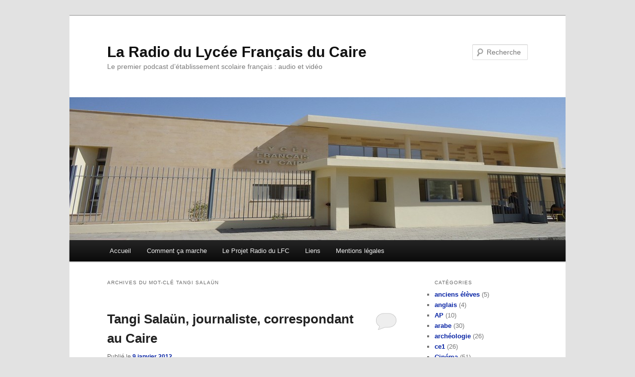

--- FILE ---
content_type: text/html; charset=UTF-8
request_url: https://www.radiolfc.net/tag/tangi-salaun/
body_size: 10228
content:
<!DOCTYPE html>
<!--[if IE 6]>
<html id="ie6" lang="fr-FR" xmlns:fb="https://www.facebook.com/2008/fbml" xmlns:addthis="https://www.addthis.com/help/api-spec" >
<![endif]-->
<!--[if IE 7]>
<html id="ie7" lang="fr-FR" xmlns:fb="https://www.facebook.com/2008/fbml" xmlns:addthis="https://www.addthis.com/help/api-spec" >
<![endif]-->
<!--[if IE 8]>
<html id="ie8" lang="fr-FR" xmlns:fb="https://www.facebook.com/2008/fbml" xmlns:addthis="https://www.addthis.com/help/api-spec" >
<![endif]-->
<!--[if !(IE 6) & !(IE 7) & !(IE 8)]><!-->
<html lang="fr-FR" xmlns:fb="https://www.facebook.com/2008/fbml" xmlns:addthis="https://www.addthis.com/help/api-spec" >
<!--<![endif]-->
<head>
<meta charset="UTF-8" />
<meta name="viewport" content="width=device-width" />
<title>
tangi salaün | La Radio du Lycée Français du Caire	</title>
<link rel="profile" href="http://gmpg.org/xfn/11" />
<link rel="stylesheet" type="text/css" media="all" href="https://www.radiolfc.net/wp-content/themes/twentyeleven/style.css" />
<link rel="pingback" href="https://www.radiolfc.net/xmlrpc.php" />
<!--[if lt IE 9]>
<script src="https://www.radiolfc.net/wp-content/themes/twentyeleven/js/html5.js" type="text/javascript"></script>
<![endif]-->
<meta name='robots' content='max-image-preview:large' />
<link rel='dns-prefetch' href='//s7.addthis.com' />
<link rel="alternate" type="application/rss+xml" title="La Radio du Lycée Français du Caire &raquo; Flux" href="https://www.radiolfc.net/feed/" />
<link rel="alternate" type="application/rss+xml" title="La Radio du Lycée Français du Caire &raquo; Flux des commentaires" href="https://www.radiolfc.net/comments/feed/" />
<link rel="alternate" type="application/rss+xml" title="La Radio du Lycée Français du Caire &raquo; Flux de l’étiquette tangi salaün" href="https://www.radiolfc.net/tag/tangi-salaun/feed/" />
<script type="text/javascript">
window._wpemojiSettings = {"baseUrl":"https:\/\/s.w.org\/images\/core\/emoji\/14.0.0\/72x72\/","ext":".png","svgUrl":"https:\/\/s.w.org\/images\/core\/emoji\/14.0.0\/svg\/","svgExt":".svg","source":{"concatemoji":"https:\/\/www.radiolfc.net\/wp-includes\/js\/wp-emoji-release.min.js?ver=6.2.8"}};
/*! This file is auto-generated */
!function(e,a,t){var n,r,o,i=a.createElement("canvas"),p=i.getContext&&i.getContext("2d");function s(e,t){p.clearRect(0,0,i.width,i.height),p.fillText(e,0,0);e=i.toDataURL();return p.clearRect(0,0,i.width,i.height),p.fillText(t,0,0),e===i.toDataURL()}function c(e){var t=a.createElement("script");t.src=e,t.defer=t.type="text/javascript",a.getElementsByTagName("head")[0].appendChild(t)}for(o=Array("flag","emoji"),t.supports={everything:!0,everythingExceptFlag:!0},r=0;r<o.length;r++)t.supports[o[r]]=function(e){if(p&&p.fillText)switch(p.textBaseline="top",p.font="600 32px Arial",e){case"flag":return s("\ud83c\udff3\ufe0f\u200d\u26a7\ufe0f","\ud83c\udff3\ufe0f\u200b\u26a7\ufe0f")?!1:!s("\ud83c\uddfa\ud83c\uddf3","\ud83c\uddfa\u200b\ud83c\uddf3")&&!s("\ud83c\udff4\udb40\udc67\udb40\udc62\udb40\udc65\udb40\udc6e\udb40\udc67\udb40\udc7f","\ud83c\udff4\u200b\udb40\udc67\u200b\udb40\udc62\u200b\udb40\udc65\u200b\udb40\udc6e\u200b\udb40\udc67\u200b\udb40\udc7f");case"emoji":return!s("\ud83e\udef1\ud83c\udffb\u200d\ud83e\udef2\ud83c\udfff","\ud83e\udef1\ud83c\udffb\u200b\ud83e\udef2\ud83c\udfff")}return!1}(o[r]),t.supports.everything=t.supports.everything&&t.supports[o[r]],"flag"!==o[r]&&(t.supports.everythingExceptFlag=t.supports.everythingExceptFlag&&t.supports[o[r]]);t.supports.everythingExceptFlag=t.supports.everythingExceptFlag&&!t.supports.flag,t.DOMReady=!1,t.readyCallback=function(){t.DOMReady=!0},t.supports.everything||(n=function(){t.readyCallback()},a.addEventListener?(a.addEventListener("DOMContentLoaded",n,!1),e.addEventListener("load",n,!1)):(e.attachEvent("onload",n),a.attachEvent("onreadystatechange",function(){"complete"===a.readyState&&t.readyCallback()})),(e=t.source||{}).concatemoji?c(e.concatemoji):e.wpemoji&&e.twemoji&&(c(e.twemoji),c(e.wpemoji)))}(window,document,window._wpemojiSettings);
</script>
<style type="text/css">
img.wp-smiley,
img.emoji {
	display: inline !important;
	border: none !important;
	box-shadow: none !important;
	height: 1em !important;
	width: 1em !important;
	margin: 0 0.07em !important;
	vertical-align: -0.1em !important;
	background: none !important;
	padding: 0 !important;
}
</style>
	<link rel='stylesheet' id='wp-block-library-css' href='https://www.radiolfc.net/wp-includes/css/dist/block-library/style.min.css?ver=6.2.8' type='text/css' media='all' />
<link rel='stylesheet' id='classic-theme-styles-css' href='https://www.radiolfc.net/wp-includes/css/classic-themes.min.css?ver=6.2.8' type='text/css' media='all' />
<style id='global-styles-inline-css' type='text/css'>
body{--wp--preset--color--black: #000000;--wp--preset--color--cyan-bluish-gray: #abb8c3;--wp--preset--color--white: #ffffff;--wp--preset--color--pale-pink: #f78da7;--wp--preset--color--vivid-red: #cf2e2e;--wp--preset--color--luminous-vivid-orange: #ff6900;--wp--preset--color--luminous-vivid-amber: #fcb900;--wp--preset--color--light-green-cyan: #7bdcb5;--wp--preset--color--vivid-green-cyan: #00d084;--wp--preset--color--pale-cyan-blue: #8ed1fc;--wp--preset--color--vivid-cyan-blue: #0693e3;--wp--preset--color--vivid-purple: #9b51e0;--wp--preset--gradient--vivid-cyan-blue-to-vivid-purple: linear-gradient(135deg,rgba(6,147,227,1) 0%,rgb(155,81,224) 100%);--wp--preset--gradient--light-green-cyan-to-vivid-green-cyan: linear-gradient(135deg,rgb(122,220,180) 0%,rgb(0,208,130) 100%);--wp--preset--gradient--luminous-vivid-amber-to-luminous-vivid-orange: linear-gradient(135deg,rgba(252,185,0,1) 0%,rgba(255,105,0,1) 100%);--wp--preset--gradient--luminous-vivid-orange-to-vivid-red: linear-gradient(135deg,rgba(255,105,0,1) 0%,rgb(207,46,46) 100%);--wp--preset--gradient--very-light-gray-to-cyan-bluish-gray: linear-gradient(135deg,rgb(238,238,238) 0%,rgb(169,184,195) 100%);--wp--preset--gradient--cool-to-warm-spectrum: linear-gradient(135deg,rgb(74,234,220) 0%,rgb(151,120,209) 20%,rgb(207,42,186) 40%,rgb(238,44,130) 60%,rgb(251,105,98) 80%,rgb(254,248,76) 100%);--wp--preset--gradient--blush-light-purple: linear-gradient(135deg,rgb(255,206,236) 0%,rgb(152,150,240) 100%);--wp--preset--gradient--blush-bordeaux: linear-gradient(135deg,rgb(254,205,165) 0%,rgb(254,45,45) 50%,rgb(107,0,62) 100%);--wp--preset--gradient--luminous-dusk: linear-gradient(135deg,rgb(255,203,112) 0%,rgb(199,81,192) 50%,rgb(65,88,208) 100%);--wp--preset--gradient--pale-ocean: linear-gradient(135deg,rgb(255,245,203) 0%,rgb(182,227,212) 50%,rgb(51,167,181) 100%);--wp--preset--gradient--electric-grass: linear-gradient(135deg,rgb(202,248,128) 0%,rgb(113,206,126) 100%);--wp--preset--gradient--midnight: linear-gradient(135deg,rgb(2,3,129) 0%,rgb(40,116,252) 100%);--wp--preset--duotone--dark-grayscale: url('#wp-duotone-dark-grayscale');--wp--preset--duotone--grayscale: url('#wp-duotone-grayscale');--wp--preset--duotone--purple-yellow: url('#wp-duotone-purple-yellow');--wp--preset--duotone--blue-red: url('#wp-duotone-blue-red');--wp--preset--duotone--midnight: url('#wp-duotone-midnight');--wp--preset--duotone--magenta-yellow: url('#wp-duotone-magenta-yellow');--wp--preset--duotone--purple-green: url('#wp-duotone-purple-green');--wp--preset--duotone--blue-orange: url('#wp-duotone-blue-orange');--wp--preset--font-size--small: 13px;--wp--preset--font-size--medium: 20px;--wp--preset--font-size--large: 36px;--wp--preset--font-size--x-large: 42px;--wp--preset--spacing--20: 0.44rem;--wp--preset--spacing--30: 0.67rem;--wp--preset--spacing--40: 1rem;--wp--preset--spacing--50: 1.5rem;--wp--preset--spacing--60: 2.25rem;--wp--preset--spacing--70: 3.38rem;--wp--preset--spacing--80: 5.06rem;--wp--preset--shadow--natural: 6px 6px 9px rgba(0, 0, 0, 0.2);--wp--preset--shadow--deep: 12px 12px 50px rgba(0, 0, 0, 0.4);--wp--preset--shadow--sharp: 6px 6px 0px rgba(0, 0, 0, 0.2);--wp--preset--shadow--outlined: 6px 6px 0px -3px rgba(255, 255, 255, 1), 6px 6px rgba(0, 0, 0, 1);--wp--preset--shadow--crisp: 6px 6px 0px rgba(0, 0, 0, 1);}:where(.is-layout-flex){gap: 0.5em;}body .is-layout-flow > .alignleft{float: left;margin-inline-start: 0;margin-inline-end: 2em;}body .is-layout-flow > .alignright{float: right;margin-inline-start: 2em;margin-inline-end: 0;}body .is-layout-flow > .aligncenter{margin-left: auto !important;margin-right: auto !important;}body .is-layout-constrained > .alignleft{float: left;margin-inline-start: 0;margin-inline-end: 2em;}body .is-layout-constrained > .alignright{float: right;margin-inline-start: 2em;margin-inline-end: 0;}body .is-layout-constrained > .aligncenter{margin-left: auto !important;margin-right: auto !important;}body .is-layout-constrained > :where(:not(.alignleft):not(.alignright):not(.alignfull)){max-width: var(--wp--style--global--content-size);margin-left: auto !important;margin-right: auto !important;}body .is-layout-constrained > .alignwide{max-width: var(--wp--style--global--wide-size);}body .is-layout-flex{display: flex;}body .is-layout-flex{flex-wrap: wrap;align-items: center;}body .is-layout-flex > *{margin: 0;}:where(.wp-block-columns.is-layout-flex){gap: 2em;}.has-black-color{color: var(--wp--preset--color--black) !important;}.has-cyan-bluish-gray-color{color: var(--wp--preset--color--cyan-bluish-gray) !important;}.has-white-color{color: var(--wp--preset--color--white) !important;}.has-pale-pink-color{color: var(--wp--preset--color--pale-pink) !important;}.has-vivid-red-color{color: var(--wp--preset--color--vivid-red) !important;}.has-luminous-vivid-orange-color{color: var(--wp--preset--color--luminous-vivid-orange) !important;}.has-luminous-vivid-amber-color{color: var(--wp--preset--color--luminous-vivid-amber) !important;}.has-light-green-cyan-color{color: var(--wp--preset--color--light-green-cyan) !important;}.has-vivid-green-cyan-color{color: var(--wp--preset--color--vivid-green-cyan) !important;}.has-pale-cyan-blue-color{color: var(--wp--preset--color--pale-cyan-blue) !important;}.has-vivid-cyan-blue-color{color: var(--wp--preset--color--vivid-cyan-blue) !important;}.has-vivid-purple-color{color: var(--wp--preset--color--vivid-purple) !important;}.has-black-background-color{background-color: var(--wp--preset--color--black) !important;}.has-cyan-bluish-gray-background-color{background-color: var(--wp--preset--color--cyan-bluish-gray) !important;}.has-white-background-color{background-color: var(--wp--preset--color--white) !important;}.has-pale-pink-background-color{background-color: var(--wp--preset--color--pale-pink) !important;}.has-vivid-red-background-color{background-color: var(--wp--preset--color--vivid-red) !important;}.has-luminous-vivid-orange-background-color{background-color: var(--wp--preset--color--luminous-vivid-orange) !important;}.has-luminous-vivid-amber-background-color{background-color: var(--wp--preset--color--luminous-vivid-amber) !important;}.has-light-green-cyan-background-color{background-color: var(--wp--preset--color--light-green-cyan) !important;}.has-vivid-green-cyan-background-color{background-color: var(--wp--preset--color--vivid-green-cyan) !important;}.has-pale-cyan-blue-background-color{background-color: var(--wp--preset--color--pale-cyan-blue) !important;}.has-vivid-cyan-blue-background-color{background-color: var(--wp--preset--color--vivid-cyan-blue) !important;}.has-vivid-purple-background-color{background-color: var(--wp--preset--color--vivid-purple) !important;}.has-black-border-color{border-color: var(--wp--preset--color--black) !important;}.has-cyan-bluish-gray-border-color{border-color: var(--wp--preset--color--cyan-bluish-gray) !important;}.has-white-border-color{border-color: var(--wp--preset--color--white) !important;}.has-pale-pink-border-color{border-color: var(--wp--preset--color--pale-pink) !important;}.has-vivid-red-border-color{border-color: var(--wp--preset--color--vivid-red) !important;}.has-luminous-vivid-orange-border-color{border-color: var(--wp--preset--color--luminous-vivid-orange) !important;}.has-luminous-vivid-amber-border-color{border-color: var(--wp--preset--color--luminous-vivid-amber) !important;}.has-light-green-cyan-border-color{border-color: var(--wp--preset--color--light-green-cyan) !important;}.has-vivid-green-cyan-border-color{border-color: var(--wp--preset--color--vivid-green-cyan) !important;}.has-pale-cyan-blue-border-color{border-color: var(--wp--preset--color--pale-cyan-blue) !important;}.has-vivid-cyan-blue-border-color{border-color: var(--wp--preset--color--vivid-cyan-blue) !important;}.has-vivid-purple-border-color{border-color: var(--wp--preset--color--vivid-purple) !important;}.has-vivid-cyan-blue-to-vivid-purple-gradient-background{background: var(--wp--preset--gradient--vivid-cyan-blue-to-vivid-purple) !important;}.has-light-green-cyan-to-vivid-green-cyan-gradient-background{background: var(--wp--preset--gradient--light-green-cyan-to-vivid-green-cyan) !important;}.has-luminous-vivid-amber-to-luminous-vivid-orange-gradient-background{background: var(--wp--preset--gradient--luminous-vivid-amber-to-luminous-vivid-orange) !important;}.has-luminous-vivid-orange-to-vivid-red-gradient-background{background: var(--wp--preset--gradient--luminous-vivid-orange-to-vivid-red) !important;}.has-very-light-gray-to-cyan-bluish-gray-gradient-background{background: var(--wp--preset--gradient--very-light-gray-to-cyan-bluish-gray) !important;}.has-cool-to-warm-spectrum-gradient-background{background: var(--wp--preset--gradient--cool-to-warm-spectrum) !important;}.has-blush-light-purple-gradient-background{background: var(--wp--preset--gradient--blush-light-purple) !important;}.has-blush-bordeaux-gradient-background{background: var(--wp--preset--gradient--blush-bordeaux) !important;}.has-luminous-dusk-gradient-background{background: var(--wp--preset--gradient--luminous-dusk) !important;}.has-pale-ocean-gradient-background{background: var(--wp--preset--gradient--pale-ocean) !important;}.has-electric-grass-gradient-background{background: var(--wp--preset--gradient--electric-grass) !important;}.has-midnight-gradient-background{background: var(--wp--preset--gradient--midnight) !important;}.has-small-font-size{font-size: var(--wp--preset--font-size--small) !important;}.has-medium-font-size{font-size: var(--wp--preset--font-size--medium) !important;}.has-large-font-size{font-size: var(--wp--preset--font-size--large) !important;}.has-x-large-font-size{font-size: var(--wp--preset--font-size--x-large) !important;}
.wp-block-navigation a:where(:not(.wp-element-button)){color: inherit;}
:where(.wp-block-columns.is-layout-flex){gap: 2em;}
.wp-block-pullquote{font-size: 1.5em;line-height: 1.6;}
</style>
<link rel='stylesheet' id='addthis_all_pages-css' href='https://www.radiolfc.net/wp-content/plugins/addthis/frontend/build/addthis_wordpress_public.min.css?ver=6.2.8' type='text/css' media='all' />
<script type='text/javascript' src='https://ajax.googleapis.com/ajax/libs/prototype/1.7.1.0/prototype.js?ver=1.7.1' id='prototype-js'></script>
<script type='text/javascript' src='https://ajax.googleapis.com/ajax/libs/scriptaculous/1.9.0/scriptaculous.js?ver=1.9.0' id='scriptaculous-root-js'></script>
<script type='text/javascript' src='https://ajax.googleapis.com/ajax/libs/scriptaculous/1.9.0/effects.js?ver=1.9.0' id='scriptaculous-effects-js'></script>
<script type='text/javascript' src='https://www.radiolfc.net/wp-content/plugins/lightbox-2/lightbox.js?ver=1.8' id='lightbox-js'></script>
<script type='text/javascript' src='https://www.radiolfc.net/wp-admin/admin-ajax.php?action=addthis_global_options_settings&#038;ver=6.2.8' id='addthis_global_options-js'></script>
<script type='text/javascript' src='https://s7.addthis.com/js/300/addthis_widget.js?ver=6.2.8#pubid=ra-50d745083b0ba0b4' id='addthis_widget-js'></script>
<link rel="https://api.w.org/" href="https://www.radiolfc.net/wp-json/" /><link rel="alternate" type="application/json" href="https://www.radiolfc.net/wp-json/wp/v2/tags/1428" /><link rel="EditURI" type="application/rsd+xml" title="RSD" href="https://www.radiolfc.net/xmlrpc.php?rsd" />
<link rel="wlwmanifest" type="application/wlwmanifest+xml" href="https://www.radiolfc.net/wp-includes/wlwmanifest.xml" />
<meta name="generator" content="WordPress 6.2.8" />
<script type="text/javascript" src="https://www.radiolfc.net/wp-content/plugins/flv-embed/swfobject.js"></script>

	<!-- begin lightbox scripts -->
	<script type="text/javascript">
    //<![CDATA[
    document.write('<link rel="stylesheet" href="https://www.radiolfc.net/wp-content/plugins/lightbox-2/Themes/Black/lightbox.css" type="text/css" media="screen" />');
    //]]>
    </script>
	<!-- end lightbox scripts -->
<script type="text/javascript"><!--
function powerpress_pinw(pinw_url){window.open(pinw_url, 'PowerPressPlayer','toolbar=0,status=0,resizable=1,width=460,height=320');	return false;}
//-->
</script>
	<style>
		/* Link color */
		a,
		#site-title a:focus,
		#site-title a:hover,
		#site-title a:active,
		.entry-title a:hover,
		.entry-title a:focus,
		.entry-title a:active,
		.widget_twentyeleven_ephemera .comments-link a:hover,
		section.recent-posts .other-recent-posts a[rel="bookmark"]:hover,
		section.recent-posts .other-recent-posts .comments-link a:hover,
		.format-image footer.entry-meta a:hover,
		#site-generator a:hover {
			color: #0421a3;
		}
		section.recent-posts .other-recent-posts .comments-link a:hover {
			border-color: #0421a3;
		}
		article.feature-image.small .entry-summary p a:hover,
		.entry-header .comments-link a:hover,
		.entry-header .comments-link a:focus,
		.entry-header .comments-link a:active,
		.feature-slider a.active {
			background-color: #0421a3;
		}
	</style>
</head>

<body class="archive tag tag-tangi-salaun tag-1428 single-author two-column right-sidebar">
<div id="page" class="hfeed">
	<header id="branding" role="banner">
			<hgroup>
				<h1 id="site-title"><span><a href="https://www.radiolfc.net/" rel="home">La Radio du Lycée Français du Caire</a></span></h1>
				<h2 id="site-description">Le premier podcast d’établissement scolaire français : audio et vidéo</h2>
			</hgroup>

						<a href="https://www.radiolfc.net/">
									<img src="https://www.radiolfc.net/wp-content/uploads//lfc1.jpg" width="1000" height="288" alt="La Radio du Lycée Français du Caire" />
							</a>
			
								<form method="get" id="searchform" action="https://www.radiolfc.net/">
		<label for="s" class="assistive-text">Recherche</label>
		<input type="text" class="field" name="s" id="s" placeholder="Recherche" />
		<input type="submit" class="submit" name="submit" id="searchsubmit" value="Recherche" />
	</form>
			
			<nav id="access" role="navigation">
				<h3 class="assistive-text">Menu principal</h3>
								<div class="skip-link"><a class="assistive-text" href="#content">Aller au contenu principal</a></div>
									<div class="skip-link"><a class="assistive-text" href="#secondary">Aller au contenu secondaire</a></div>
												<div class="menu"><ul>
<li ><a href="https://www.radiolfc.net/">Accueil</a></li><li class="page_item page-item-42"><a href="https://www.radiolfc.net/comment-ca-marche/">Comment ça marche</a></li>
<li class="page_item page-item-45"><a href="https://www.radiolfc.net/projet/">Le Projet Radio du LFC</a></li>
<li class="page_item page-item-312"><a href="https://www.radiolfc.net/liens/">Liens</a></li>
<li class="page_item page-item-69"><a href="https://www.radiolfc.net/mentions-legales/">Mentions légales</a></li>
</ul></div>
			</nav><!-- #access -->
	</header><!-- #branding -->


	<div id="main">

		<section id="primary">
			<div id="content" role="main">

			
				<header class="page-header">
					<h1 class="page-title">
					Archives du mot-clé <span>tangi salaün</span>					</h1>

									</header>

				
								
					
	<article id="post-977" class="post-977 post type-post status-publish format-standard hentry category-egypte category-francophonie category-interviews category-livres-et-litterature category-personnalites category-societe category-vie-du-lfc tag-canal tag-college tag-correspondant tag-egypte tag-france2 tag-journaliste tag-lexpress tag-le-caire tag-lycee tag-medias-francais tag-radio tag-radio-france tag-reporter tag-tangi-salaun tag-television">
		<header class="entry-header">
						<h1 class="entry-title"><a href="https://www.radiolfc.net/2012/01/tangi-salaun-journaliste-correspondant-au-caire/" rel="bookmark">Tangi Salaün, journaliste, correspondant au Caire</a></h1>
			
						<div class="entry-meta">
				<span class="sep">Publié le </span><a href="https://www.radiolfc.net/2012/01/tangi-salaun-journaliste-correspondant-au-caire/" title="9:09" rel="bookmark"><time class="entry-date" datetime="2012-01-09T09:09:58+02:00">9 janvier 2012</time></a><span class="by-author"> <span class="sep"> par </span> <span class="author vcard"><a class="url fn n" href="https://www.radiolfc.net/author/rlfc/" title="Afficher tous les articles par Radio LFC" rel="author">Radio LFC</a></span></span>			</div><!-- .entry-meta -->
			
						<div class="comments-link">
				<a href="https://www.radiolfc.net/2012/01/tangi-salaun-journaliste-correspondant-au-caire/#respond"><span class="leave-reply">Répondre</span></a>			</div>
					</header><!-- .entry-header -->

				<div class="entry-content">
			<div class="at-above-post-arch-page addthis_tool" data-url="https://www.radiolfc.net/2012/01/tangi-salaun-journaliste-correspondant-au-caire/"></div><h1 style="text-align: justify;">Nos journalistes en herbe ont eu la chance de rencontrer un vrai journaliste : Tangi Sala&uuml;n, correspondant au Caire pour plusieurs m&eacute;dias fran&ccedil;ais.</h1>
<h1 style="text-align: justify;">Tangi Sala&uuml;n nous raconte son parcours professionnel et fait le point sur la situation en Egypte depuis le 25 janvier 2011.</h1>
<p style="text-align: center;"><img decoding="async" alt="" height="300" src="https://www.radiolfc.net/wp-content/uploads/image/image/photos2012/journaliste1.jpg" width="400" /></p>
<div class="powerpress_player" id="powerpress_player_9065"><!--[if lt IE 9]><script>document.createElement('audio');</script><![endif]-->
<audio class="wp-audio-shortcode" id="audio-977-1" preload="none" style="width: 100%;" controls="controls"><source type="audio/mpeg" src="https://www.radiolfc.net/wp-content/uploads/image/image/2012/salaun.mp3?_=1" /><a href="https://www.radiolfc.net/wp-content/uploads/image/image/2012/salaun.mp3">https://www.radiolfc.net/wp-content/uploads/image/image/2012/salaun.mp3</a></audio></div><p class="powerpress_links powerpress_links_mp3">Podcast: <a href="https://www.radiolfc.net/wp-content/uploads/image/image/2012/salaun.mp3" class="powerpress_link_pinw" target="_blank" title="Lire dans une autre fenêtre" onclick="return powerpress_pinw('https://www.radiolfc.net/?powerpress_pinw=977-podcast');" rel="nofollow">Lire dans une autre fenêtre</a> | <a href="https://www.radiolfc.net/wp-content/uploads/image/image/2012/salaun.mp3" class="powerpress_link_d" title="Télécharger" rel="nofollow" download="salaun.mp3">Télécharger</a></p><p class="powerpress_links powerpress_subscribe_links">Subscribe: <a href="https://subscribeonandroid.com/www.radiolfc.net/feed/podcast/" class="powerpress_link_subscribe powerpress_link_subscribe_android" title="Subscribe on Android" rel="nofollow">Android</a> | <a href="https://www.radiolfc.net/feed/podcast/" class="powerpress_link_subscribe powerpress_link_subscribe_rss" title="Subscribe via RSS" rel="nofollow">RSS</a></p><!-- AddThis Advanced Settings above via filter on the_content --><!-- AddThis Advanced Settings below via filter on the_content --><!-- AddThis Advanced Settings generic via filter on the_content --><!-- AddThis Share Buttons above via filter on the_content --><!-- AddThis Share Buttons below via filter on the_content --><div class="at-below-post-arch-page addthis_tool" data-url="https://www.radiolfc.net/2012/01/tangi-salaun-journaliste-correspondant-au-caire/"></div><!-- AddThis Share Buttons generic via filter on the_content -->					</div><!-- .entry-content -->
		
		<footer class="entry-meta">
												<span class="cat-links">
			<span class="entry-utility-prep entry-utility-prep-cat-links">Publié dans</span> <a href="https://www.radiolfc.net/category/egypte/" rel="category tag">Egypte</a>, <a href="https://www.radiolfc.net/category/francophonie/" rel="category tag">francophonie</a>, <a href="https://www.radiolfc.net/category/interviews/" rel="category tag">Interviews</a>, <a href="https://www.radiolfc.net/category/livres-et-litterature/" rel="category tag">Livres et littérature</a>, <a href="https://www.radiolfc.net/category/personnalites/" rel="category tag">personnalités</a>, <a href="https://www.radiolfc.net/category/societe/" rel="category tag">Société</a>, <a href="https://www.radiolfc.net/category/vie-du-lfc/" rel="category tag">vie du LFC</a>			</span>
															<span class="sep"> | </span>
							<span class="tag-links">
				<span class="entry-utility-prep entry-utility-prep-tag-links">Mots-clés&nbsp;:</span> <a href="https://www.radiolfc.net/tag/canal/" rel="tag">canal+</a>, <a href="https://www.radiolfc.net/tag/college/" rel="tag">college</a>, <a href="https://www.radiolfc.net/tag/correspondant/" rel="tag">correspondant</a>, <a href="https://www.radiolfc.net/tag/egypte/" rel="tag">Egypte</a>, <a href="https://www.radiolfc.net/tag/france2/" rel="tag">france2</a>, <a href="https://www.radiolfc.net/tag/journaliste/" rel="tag">journaliste</a>, <a href="https://www.radiolfc.net/tag/lexpress/" rel="tag">l'express</a>, <a href="https://www.radiolfc.net/tag/le-caire/" rel="tag">Le Caire</a>, <a href="https://www.radiolfc.net/tag/lycee/" rel="tag">lycee</a>, <a href="https://www.radiolfc.net/tag/medias-francais/" rel="tag">medias français</a>, <a href="https://www.radiolfc.net/tag/radio/" rel="tag">radio</a>, <a href="https://www.radiolfc.net/tag/radio-france/" rel="tag">radio France</a>, <a href="https://www.radiolfc.net/tag/reporter/" rel="tag">reporter</a>, <a href="https://www.radiolfc.net/tag/tangi-salaun/" rel="tag">tangi salaün</a>, <a href="https://www.radiolfc.net/tag/television/" rel="tag">television</a>			</span>
						
									<span class="sep"> | </span>
						<span class="comments-link"><a href="https://www.radiolfc.net/2012/01/tangi-salaun-journaliste-correspondant-au-caire/#respond"><span class="leave-reply">Laisser une réponse</span></a></span>
			
					</footer><!-- .entry-meta -->
	</article><!-- #post-977 -->

				
				
			
			</div><!-- #content -->
		</section><!-- #primary -->

		<div id="secondary" class="widget-area" role="complementary">
			<aside id="categories-256367371" class="widget widget_categories"><h3 class="widget-title">Catégories</h3>
			<ul>
					<li class="cat-item cat-item-923"><a href="https://www.radiolfc.net/category/anciens-eleves/">anciens élèves</a> (5)
</li>
	<li class="cat-item cat-item-617"><a href="https://www.radiolfc.net/category/anglais/">anglais</a> (4)
</li>
	<li class="cat-item cat-item-1707"><a href="https://www.radiolfc.net/category/ap/">AP</a> (10)
</li>
	<li class="cat-item cat-item-396"><a href="https://www.radiolfc.net/category/arabe/">arabe</a> (30)
</li>
	<li class="cat-item cat-item-20"><a href="https://www.radiolfc.net/category/archeologie/">archéologie</a> (26)
</li>
	<li class="cat-item cat-item-51"><a href="https://www.radiolfc.net/category/ce1/">ce1</a> (26)
</li>
	<li class="cat-item cat-item-10"><a href="https://www.radiolfc.net/category/cinema/">Cinéma</a> (51)
</li>
	<li class="cat-item cat-item-818"><a href="https://www.radiolfc.net/category/cm2-maadi/">CM2 Maadi</a> (19)
</li>
	<li class="cat-item cat-item-1390"><a href="https://www.radiolfc.net/category/college-2/">collège</a> (99)
</li>
	<li class="cat-item cat-item-815"><a href="https://www.radiolfc.net/category/cp/">CP</a> (26)
</li>
	<li class="cat-item cat-item-59"><a href="https://www.radiolfc.net/category/cuisine/">cuisine</a> (32)
</li>
	<li class="cat-item cat-item-15"><a href="https://www.radiolfc.net/category/egypte/">Egypte</a> (443)
</li>
	<li class="cat-item cat-item-822"><a href="https://www.radiolfc.net/category/enseignement-a-distance/">enseignement à distance</a> (31)
</li>
	<li class="cat-item cat-item-583"><a href="https://www.radiolfc.net/category/europe/">Europe</a> (41)
</li>
	<li class="cat-item cat-item-16"><a href="https://www.radiolfc.net/category/festival-des-contes/">Festival des Contes</a> (85)
</li>
	<li class="cat-item cat-item-89"><a href="https://www.radiolfc.net/category/francophonie/">francophonie</a> (112)
</li>
	<li class="cat-item cat-item-819"><a href="https://www.radiolfc.net/category/gs-maadi-rehab/">GS Maadi Rehab</a> (22)
</li>
	<li class="cat-item cat-item-18"><a href="https://www.radiolfc.net/category/histoire/">Histoire</a> (179)
</li>
	<li class="cat-item cat-item-5"><a href="https://www.radiolfc.net/category/humeurs/">humeurs</a> (64)
</li>
	<li class="cat-item cat-item-1869"><a href="https://www.radiolfc.net/category/idd-radio-2/">IDD RADIO</a> (7)
</li>
	<li class="cat-item cat-item-3"><a href="https://www.radiolfc.net/category/inclassable/">Inclassable</a> (1)
</li>
	<li class="cat-item cat-item-4"><a href="https://www.radiolfc.net/category/interviews/">Interviews</a> (307)
</li>
	<li class="cat-item cat-item-1822"><a href="https://www.radiolfc.net/category/latin-2/">Latin</a> (2)
</li>
	<li class="cat-item cat-item-8"><a href="https://www.radiolfc.net/category/le-projet/">Le projet</a> (31)
</li>
	<li class="cat-item cat-item-11"><a href="https://www.radiolfc.net/category/livres-et-litterature/">Livres et littérature</a> (224)
</li>
	<li class="cat-item cat-item-1391"><a href="https://www.radiolfc.net/category/lycee-2/">lycée</a> (86)
</li>
	<li class="cat-item cat-item-9"><a href="https://www.radiolfc.net/category/musique/">Musique</a> (84)
</li>
	<li class="cat-item cat-item-1"><a href="https://www.radiolfc.net/category/non-classe/">Non classé</a> (116)
</li>
	<li class="cat-item cat-item-19"><a href="https://www.radiolfc.net/category/personnalites/">personnalités</a> (240)
</li>
	<li class="cat-item cat-item-710"><a href="https://www.radiolfc.net/category/ppre/">PPRE</a> (7)
</li>
	<li class="cat-item cat-item-12"><a href="https://www.radiolfc.net/category/primaire/">Primaire</a> (161)
</li>
	<li class="cat-item cat-item-21"><a href="https://www.radiolfc.net/category/sante/">Santé</a> (54)
</li>
	<li class="cat-item cat-item-1589"><a href="https://www.radiolfc.net/category/sciences-economiques/">Sciences économiques</a> (9)
</li>
	<li class="cat-item cat-item-6"><a href="https://www.radiolfc.net/category/societe/">Société</a> (280)
</li>
	<li class="cat-item cat-item-13"><a href="https://www.radiolfc.net/category/sorties-scolaires/">Sorties scolaires</a> (85)
</li>
	<li class="cat-item cat-item-306"><a href="https://www.radiolfc.net/category/sport/">sport</a> (24)
</li>
	<li class="cat-item cat-item-7"><a href="https://www.radiolfc.net/category/technologie-internet/">technologie-Internet</a> (36)
</li>
	<li class="cat-item cat-item-22"><a href="https://www.radiolfc.net/category/tpe/">TPE</a> (5)
</li>
	<li class="cat-item cat-item-17"><a href="https://www.radiolfc.net/category/video/">video</a> (223)
</li>
	<li class="cat-item cat-item-14"><a href="https://www.radiolfc.net/category/vie-du-lfc/">vie du LFC</a> (450)
</li>
			</ul>

			</aside><aside id="archives-2" class="widget widget_archive"><h3 class="widget-title">Archives</h3>		<label class="screen-reader-text" for="archives-dropdown-2">Archives</label>
		<select id="archives-dropdown-2" name="archive-dropdown">
			
			<option value="">Sélectionner un mois</option>
				<option value='https://www.radiolfc.net/2024/12/'> décembre 2024 &nbsp;(1)</option>
	<option value='https://www.radiolfc.net/2022/04/'> avril 2022 &nbsp;(1)</option>
	<option value='https://www.radiolfc.net/2021/06/'> juin 2021 &nbsp;(3)</option>
	<option value='https://www.radiolfc.net/2021/04/'> avril 2021 &nbsp;(3)</option>
	<option value='https://www.radiolfc.net/2021/03/'> mars 2021 &nbsp;(9)</option>
	<option value='https://www.radiolfc.net/2020/12/'> décembre 2020 &nbsp;(2)</option>
	<option value='https://www.radiolfc.net/2020/01/'> janvier 2020 &nbsp;(3)</option>
	<option value='https://www.radiolfc.net/2019/12/'> décembre 2019 &nbsp;(1)</option>
	<option value='https://www.radiolfc.net/2019/06/'> juin 2019 &nbsp;(1)</option>
	<option value='https://www.radiolfc.net/2019/05/'> mai 2019 &nbsp;(5)</option>
	<option value='https://www.radiolfc.net/2019/04/'> avril 2019 &nbsp;(1)</option>
	<option value='https://www.radiolfc.net/2019/02/'> février 2019 &nbsp;(2)</option>
	<option value='https://www.radiolfc.net/2019/01/'> janvier 2019 &nbsp;(3)</option>
	<option value='https://www.radiolfc.net/2018/11/'> novembre 2018 &nbsp;(2)</option>
	<option value='https://www.radiolfc.net/2018/08/'> août 2018 &nbsp;(1)</option>
	<option value='https://www.radiolfc.net/2018/05/'> mai 2018 &nbsp;(1)</option>
	<option value='https://www.radiolfc.net/2018/04/'> avril 2018 &nbsp;(4)</option>
	<option value='https://www.radiolfc.net/2018/03/'> mars 2018 &nbsp;(1)</option>
	<option value='https://www.radiolfc.net/2018/02/'> février 2018 &nbsp;(1)</option>
	<option value='https://www.radiolfc.net/2018/01/'> janvier 2018 &nbsp;(1)</option>
	<option value='https://www.radiolfc.net/2017/12/'> décembre 2017 &nbsp;(2)</option>
	<option value='https://www.radiolfc.net/2017/11/'> novembre 2017 &nbsp;(2)</option>
	<option value='https://www.radiolfc.net/2017/10/'> octobre 2017 &nbsp;(2)</option>
	<option value='https://www.radiolfc.net/2017/06/'> juin 2017 &nbsp;(4)</option>
	<option value='https://www.radiolfc.net/2017/04/'> avril 2017 &nbsp;(6)</option>
	<option value='https://www.radiolfc.net/2017/03/'> mars 2017 &nbsp;(3)</option>
	<option value='https://www.radiolfc.net/2017/02/'> février 2017 &nbsp;(2)</option>
	<option value='https://www.radiolfc.net/2017/01/'> janvier 2017 &nbsp;(4)</option>
	<option value='https://www.radiolfc.net/2016/12/'> décembre 2016 &nbsp;(2)</option>
	<option value='https://www.radiolfc.net/2016/11/'> novembre 2016 &nbsp;(2)</option>
	<option value='https://www.radiolfc.net/2016/10/'> octobre 2016 &nbsp;(2)</option>
	<option value='https://www.radiolfc.net/2016/09/'> septembre 2016 &nbsp;(2)</option>
	<option value='https://www.radiolfc.net/2016/06/'> juin 2016 &nbsp;(1)</option>
	<option value='https://www.radiolfc.net/2016/05/'> mai 2016 &nbsp;(2)</option>
	<option value='https://www.radiolfc.net/2016/04/'> avril 2016 &nbsp;(1)</option>
	<option value='https://www.radiolfc.net/2016/03/'> mars 2016 &nbsp;(1)</option>
	<option value='https://www.radiolfc.net/2016/01/'> janvier 2016 &nbsp;(1)</option>
	<option value='https://www.radiolfc.net/2015/12/'> décembre 2015 &nbsp;(3)</option>
	<option value='https://www.radiolfc.net/2015/11/'> novembre 2015 &nbsp;(1)</option>
	<option value='https://www.radiolfc.net/2015/09/'> septembre 2015 &nbsp;(2)</option>
	<option value='https://www.radiolfc.net/2015/06/'> juin 2015 &nbsp;(1)</option>
	<option value='https://www.radiolfc.net/2015/05/'> mai 2015 &nbsp;(1)</option>
	<option value='https://www.radiolfc.net/2015/03/'> mars 2015 &nbsp;(1)</option>
	<option value='https://www.radiolfc.net/2015/02/'> février 2015 &nbsp;(2)</option>
	<option value='https://www.radiolfc.net/2015/01/'> janvier 2015 &nbsp;(8)</option>
	<option value='https://www.radiolfc.net/2014/12/'> décembre 2014 &nbsp;(1)</option>
	<option value='https://www.radiolfc.net/2014/11/'> novembre 2014 &nbsp;(6)</option>
	<option value='https://www.radiolfc.net/2014/10/'> octobre 2014 &nbsp;(4)</option>
	<option value='https://www.radiolfc.net/2014/09/'> septembre 2014 &nbsp;(5)</option>
	<option value='https://www.radiolfc.net/2014/06/'> juin 2014 &nbsp;(13)</option>
	<option value='https://www.radiolfc.net/2014/05/'> mai 2014 &nbsp;(6)</option>
	<option value='https://www.radiolfc.net/2014/04/'> avril 2014 &nbsp;(11)</option>
	<option value='https://www.radiolfc.net/2014/02/'> février 2014 &nbsp;(10)</option>
	<option value='https://www.radiolfc.net/2014/01/'> janvier 2014 &nbsp;(1)</option>
	<option value='https://www.radiolfc.net/2013/12/'> décembre 2013 &nbsp;(5)</option>
	<option value='https://www.radiolfc.net/2013/11/'> novembre 2013 &nbsp;(6)</option>
	<option value='https://www.radiolfc.net/2013/09/'> septembre 2013 &nbsp;(1)</option>
	<option value='https://www.radiolfc.net/2013/06/'> juin 2013 &nbsp;(20)</option>
	<option value='https://www.radiolfc.net/2013/05/'> mai 2013 &nbsp;(6)</option>
	<option value='https://www.radiolfc.net/2013/04/'> avril 2013 &nbsp;(8)</option>
	<option value='https://www.radiolfc.net/2013/03/'> mars 2013 &nbsp;(1)</option>
	<option value='https://www.radiolfc.net/2013/02/'> février 2013 &nbsp;(3)</option>
	<option value='https://www.radiolfc.net/2013/01/'> janvier 2013 &nbsp;(7)</option>
	<option value='https://www.radiolfc.net/2012/12/'> décembre 2012 &nbsp;(3)</option>
	<option value='https://www.radiolfc.net/2012/11/'> novembre 2012 &nbsp;(9)</option>
	<option value='https://www.radiolfc.net/2012/10/'> octobre 2012 &nbsp;(8)</option>
	<option value='https://www.radiolfc.net/2012/09/'> septembre 2012 &nbsp;(3)</option>
	<option value='https://www.radiolfc.net/2012/06/'> juin 2012 &nbsp;(19)</option>
	<option value='https://www.radiolfc.net/2012/05/'> mai 2012 &nbsp;(6)</option>
	<option value='https://www.radiolfc.net/2012/04/'> avril 2012 &nbsp;(4)</option>
	<option value='https://www.radiolfc.net/2012/03/'> mars 2012 &nbsp;(3)</option>
	<option value='https://www.radiolfc.net/2012/02/'> février 2012 &nbsp;(5)</option>
	<option value='https://www.radiolfc.net/2012/01/'> janvier 2012 &nbsp;(19)</option>
	<option value='https://www.radiolfc.net/2011/12/'> décembre 2011 &nbsp;(7)</option>
	<option value='https://www.radiolfc.net/2011/11/'> novembre 2011 &nbsp;(5)</option>
	<option value='https://www.radiolfc.net/2011/10/'> octobre 2011 &nbsp;(3)</option>
	<option value='https://www.radiolfc.net/2011/06/'> juin 2011 &nbsp;(14)</option>
	<option value='https://www.radiolfc.net/2011/05/'> mai 2011 &nbsp;(13)</option>
	<option value='https://www.radiolfc.net/2011/04/'> avril 2011 &nbsp;(18)</option>
	<option value='https://www.radiolfc.net/2011/03/'> mars 2011 &nbsp;(12)</option>
	<option value='https://www.radiolfc.net/2011/01/'> janvier 2011 &nbsp;(6)</option>
	<option value='https://www.radiolfc.net/2010/12/'> décembre 2010 &nbsp;(1)</option>
	<option value='https://www.radiolfc.net/2010/11/'> novembre 2010 &nbsp;(5)</option>
	<option value='https://www.radiolfc.net/2010/10/'> octobre 2010 &nbsp;(2)</option>
	<option value='https://www.radiolfc.net/2010/06/'> juin 2010 &nbsp;(13)</option>
	<option value='https://www.radiolfc.net/2010/05/'> mai 2010 &nbsp;(6)</option>
	<option value='https://www.radiolfc.net/2010/04/'> avril 2010 &nbsp;(5)</option>
	<option value='https://www.radiolfc.net/2010/03/'> mars 2010 &nbsp;(10)</option>
	<option value='https://www.radiolfc.net/2010/02/'> février 2010 &nbsp;(5)</option>
	<option value='https://www.radiolfc.net/2010/01/'> janvier 2010 &nbsp;(9)</option>
	<option value='https://www.radiolfc.net/2009/12/'> décembre 2009 &nbsp;(17)</option>
	<option value='https://www.radiolfc.net/2009/11/'> novembre 2009 &nbsp;(11)</option>
	<option value='https://www.radiolfc.net/2009/10/'> octobre 2009 &nbsp;(3)</option>
	<option value='https://www.radiolfc.net/2009/09/'> septembre 2009 &nbsp;(26)</option>
	<option value='https://www.radiolfc.net/2009/08/'> août 2009 &nbsp;(3)</option>
	<option value='https://www.radiolfc.net/2009/06/'> juin 2009 &nbsp;(13)</option>
	<option value='https://www.radiolfc.net/2009/05/'> mai 2009 &nbsp;(10)</option>
	<option value='https://www.radiolfc.net/2009/04/'> avril 2009 &nbsp;(6)</option>
	<option value='https://www.radiolfc.net/2009/03/'> mars 2009 &nbsp;(22)</option>
	<option value='https://www.radiolfc.net/2009/02/'> février 2009 &nbsp;(8)</option>
	<option value='https://www.radiolfc.net/2009/01/'> janvier 2009 &nbsp;(7)</option>
	<option value='https://www.radiolfc.net/2008/12/'> décembre 2008 &nbsp;(9)</option>
	<option value='https://www.radiolfc.net/2008/11/'> novembre 2008 &nbsp;(2)</option>
	<option value='https://www.radiolfc.net/2008/09/'> septembre 2008 &nbsp;(3)</option>
	<option value='https://www.radiolfc.net/2008/06/'> juin 2008 &nbsp;(1)</option>
	<option value='https://www.radiolfc.net/2008/05/'> mai 2008 &nbsp;(12)</option>
	<option value='https://www.radiolfc.net/2008/04/'> avril 2008 &nbsp;(11)</option>
	<option value='https://www.radiolfc.net/2008/03/'> mars 2008 &nbsp;(3)</option>
	<option value='https://www.radiolfc.net/2008/02/'> février 2008 &nbsp;(1)</option>
	<option value='https://www.radiolfc.net/2008/01/'> janvier 2008 &nbsp;(8)</option>
	<option value='https://www.radiolfc.net/2007/11/'> novembre 2007 &nbsp;(7)</option>
	<option value='https://www.radiolfc.net/2007/10/'> octobre 2007 &nbsp;(1)</option>
	<option value='https://www.radiolfc.net/2007/09/'> septembre 2007 &nbsp;(1)</option>
	<option value='https://www.radiolfc.net/2007/06/'> juin 2007 &nbsp;(2)</option>
	<option value='https://www.radiolfc.net/2007/05/'> mai 2007 &nbsp;(10)</option>
	<option value='https://www.radiolfc.net/2007/04/'> avril 2007 &nbsp;(12)</option>
	<option value='https://www.radiolfc.net/2007/03/'> mars 2007 &nbsp;(15)</option>
	<option value='https://www.radiolfc.net/2007/02/'> février 2007 &nbsp;(14)</option>
	<option value='https://www.radiolfc.net/2007/01/'> janvier 2007 &nbsp;(10)</option>
	<option value='https://www.radiolfc.net/2006/12/'> décembre 2006 &nbsp;(9)</option>
	<option value='https://www.radiolfc.net/2006/11/'> novembre 2006 &nbsp;(16)</option>
	<option value='https://www.radiolfc.net/2006/10/'> octobre 2006 &nbsp;(8)</option>
	<option value='https://www.radiolfc.net/2006/06/'> juin 2006 &nbsp;(3)</option>
	<option value='https://www.radiolfc.net/2006/05/'> mai 2006 &nbsp;(11)</option>
	<option value='https://www.radiolfc.net/2006/04/'> avril 2006 &nbsp;(7)</option>
	<option value='https://www.radiolfc.net/2006/03/'> mars 2006 &nbsp;(9)</option>
	<option value='https://www.radiolfc.net/2006/02/'> février 2006 &nbsp;(5)</option>
	<option value='https://www.radiolfc.net/2006/01/'> janvier 2006 &nbsp;(2)</option>
	<option value='https://www.radiolfc.net/2005/12/'> décembre 2005 &nbsp;(2)</option>
	<option value='https://www.radiolfc.net/2005/11/'> novembre 2005 &nbsp;(2)</option>

		</select>

<script type="text/javascript">
/* <![CDATA[ */
(function() {
	var dropdown = document.getElementById( "archives-dropdown-2" );
	function onSelectChange() {
		if ( dropdown.options[ dropdown.selectedIndex ].value !== '' ) {
			document.location.href = this.options[ this.selectedIndex ].value;
		}
	}
	dropdown.onchange = onSelectChange;
})();
/* ]]> */
</script>
			</aside><aside id="calendar-2" class="widget widget_calendar"><div id="calendar_wrap" class="calendar_wrap"><table id="wp-calendar" class="wp-calendar-table">
	<caption>janvier 2026</caption>
	<thead>
	<tr>
		<th scope="col" title="dimanche">D</th>
		<th scope="col" title="lundi">L</th>
		<th scope="col" title="mardi">M</th>
		<th scope="col" title="mercredi">M</th>
		<th scope="col" title="jeudi">J</th>
		<th scope="col" title="vendredi">V</th>
		<th scope="col" title="samedi">S</th>
	</tr>
	</thead>
	<tbody>
	<tr>
		<td colspan="4" class="pad">&nbsp;</td><td>1</td><td>2</td><td>3</td>
	</tr>
	<tr>
		<td>4</td><td>5</td><td>6</td><td>7</td><td>8</td><td>9</td><td>10</td>
	</tr>
	<tr>
		<td>11</td><td>12</td><td>13</td><td>14</td><td>15</td><td>16</td><td>17</td>
	</tr>
	<tr>
		<td>18</td><td id="today">19</td><td>20</td><td>21</td><td>22</td><td>23</td><td>24</td>
	</tr>
	<tr>
		<td>25</td><td>26</td><td>27</td><td>28</td><td>29</td><td>30</td><td>31</td>
	</tr>
	</tbody>
	</table><nav aria-label="Mois précédents et suivants" class="wp-calendar-nav">
		<span class="wp-calendar-nav-prev"><a href="https://www.radiolfc.net/2024/12/">&laquo; Déc</a></span>
		<span class="pad">&nbsp;</span>
		<span class="wp-calendar-nav-next">&nbsp;</span>
	</nav></div></aside><aside id="meta-2" class="widget widget_meta"><h3 class="widget-title">   </h3>
		<ul>
						<li><a href="https://www.radiolfc.net/wp-login.php">Connexion</a></li>
			<li><a href="https://www.radiolfc.net/feed/">Flux des publications</a></li>
			<li><a href="https://www.radiolfc.net/comments/feed/">Flux des commentaires</a></li>

			<li><a href="https://fr.wordpress.org/">Site de WordPress-FR</a></li>
		</ul>

		</aside><aside id="linkcat-2" class="widget widget_links"><h3 class="widget-title">Nos liens</h3>
	<ul class='xoxo blogroll'>
<li><a href="http://www.ambafrance-eg.org/" rel="noopener" target="_blank">Ambassade de  France en Egypte</a></li>
<li><a href="http://www.lfcaire.org/" rel="noopener" title="le site principal du lfc" target="_blank">Le site du LFC</a></li>

	</ul>
</aside>
		</div><!-- #secondary .widget-area -->

	</div><!-- #main -->

	<footer id="colophon" role="contentinfo">

			
<div id="supplementary" class="one">
	
		<div id="second" class="widget-area" role="complementary">
		<aside id="text-3" class="widget widget_text"><h3 class="widget-title">Copyright 2015 radiolfc.net</h3>			<div class="textwidget"></div>
		</aside>	</div><!-- #second .widget-area -->
	
	</div><!-- #supplementary -->

			<div id="site-generator">
												<a href="https://wordpress.org/" class="imprint" title="Plate-forme de publication personnelle à la pointe de la sémantique">
					Fièrement propulsé par WordPress				</a>
			</div>
	</footer><!-- #colophon -->
</div><!-- #page -->

<link rel='stylesheet' id='mediaelement-css' href='https://www.radiolfc.net/wp-includes/js/mediaelement/mediaelementplayer-legacy.min.css?ver=4.2.17' type='text/css' media='all' />
<link rel='stylesheet' id='wp-mediaelement-css' href='https://www.radiolfc.net/wp-includes/js/mediaelement/wp-mediaelement.min.css?ver=6.2.8' type='text/css' media='all' />
<script type='text/javascript' src='https://www.radiolfc.net/wp-content/plugins/powerpress/player.min.js?ver=6.2.8' id='powerpress-player-js'></script>
<script type='text/javascript' src='https://www.radiolfc.net/wp-includes/js/jquery/jquery.min.js?ver=3.6.4' id='jquery-core-js'></script>
<script type='text/javascript' src='https://www.radiolfc.net/wp-includes/js/jquery/jquery-migrate.min.js?ver=3.4.0' id='jquery-migrate-js'></script>
<script type='text/javascript' id='mediaelement-core-js-before'>
var mejsL10n = {"language":"fr","strings":{"mejs.download-file":"T\u00e9l\u00e9charger le fichier","mejs.install-flash":"Vous utilisez un navigateur qui n\u2019a pas le lecteur Flash activ\u00e9 ou install\u00e9. Veuillez activer votre extension Flash ou t\u00e9l\u00e9charger la derni\u00e8re version \u00e0 partir de cette adresse\u00a0: https:\/\/get.adobe.com\/flashplayer\/","mejs.fullscreen":"Plein \u00e9cran","mejs.play":"Lecture","mejs.pause":"Pause","mejs.time-slider":"Curseur de temps","mejs.time-help-text":"Utilisez les fl\u00e8ches droite\/gauche pour avancer d\u2019une seconde, haut\/bas pour avancer de dix secondes.","mejs.live-broadcast":"\u00c9mission en direct","mejs.volume-help-text":"Utilisez les fl\u00e8ches haut\/bas pour augmenter ou diminuer le volume.","mejs.unmute":"R\u00e9activer le son","mejs.mute":"Muet","mejs.volume-slider":"Curseur de volume","mejs.video-player":"Lecteur vid\u00e9o","mejs.audio-player":"Lecteur audio","mejs.captions-subtitles":"L\u00e9gendes\/Sous-titres","mejs.captions-chapters":"Chapitres","mejs.none":"Aucun","mejs.afrikaans":"Afrikaans","mejs.albanian":"Albanais","mejs.arabic":"Arabe","mejs.belarusian":"Bi\u00e9lorusse","mejs.bulgarian":"Bulgare","mejs.catalan":"Catalan","mejs.chinese":"Chinois","mejs.chinese-simplified":"Chinois (simplifi\u00e9)","mejs.chinese-traditional":"Chinois (traditionnel)","mejs.croatian":"Croate","mejs.czech":"Tch\u00e8que","mejs.danish":"Danois","mejs.dutch":"N\u00e9erlandais","mejs.english":"Anglais","mejs.estonian":"Estonien","mejs.filipino":"Filipino","mejs.finnish":"Finnois","mejs.french":"Fran\u00e7ais","mejs.galician":"Galicien","mejs.german":"Allemand","mejs.greek":"Grec","mejs.haitian-creole":"Cr\u00e9ole ha\u00eftien","mejs.hebrew":"H\u00e9breu","mejs.hindi":"Hindi","mejs.hungarian":"Hongrois","mejs.icelandic":"Islandais","mejs.indonesian":"Indon\u00e9sien","mejs.irish":"Irlandais","mejs.italian":"Italien","mejs.japanese":"Japonais","mejs.korean":"Cor\u00e9en","mejs.latvian":"Letton","mejs.lithuanian":"Lituanien","mejs.macedonian":"Mac\u00e9donien","mejs.malay":"Malais","mejs.maltese":"Maltais","mejs.norwegian":"Norv\u00e9gien","mejs.persian":"Perse","mejs.polish":"Polonais","mejs.portuguese":"Portugais","mejs.romanian":"Roumain","mejs.russian":"Russe","mejs.serbian":"Serbe","mejs.slovak":"Slovaque","mejs.slovenian":"Slov\u00e9nien","mejs.spanish":"Espagnol","mejs.swahili":"Swahili","mejs.swedish":"Su\u00e9dois","mejs.tagalog":"Tagalog","mejs.thai":"Thai","mejs.turkish":"Turc","mejs.ukrainian":"Ukrainien","mejs.vietnamese":"Vietnamien","mejs.welsh":"Ga\u00e9lique","mejs.yiddish":"Yiddish"}};
</script>
<script type='text/javascript' src='https://www.radiolfc.net/wp-includes/js/mediaelement/mediaelement-and-player.min.js?ver=4.2.17' id='mediaelement-core-js'></script>
<script type='text/javascript' src='https://www.radiolfc.net/wp-includes/js/mediaelement/mediaelement-migrate.min.js?ver=6.2.8' id='mediaelement-migrate-js'></script>
<script type='text/javascript' id='mediaelement-js-extra'>
/* <![CDATA[ */
var _wpmejsSettings = {"pluginPath":"\/wp-includes\/js\/mediaelement\/","classPrefix":"mejs-","stretching":"responsive","audioShortcodeLibrary":"mediaelement","videoShortcodeLibrary":"mediaelement"};
/* ]]> */
</script>
<script type='text/javascript' src='https://www.radiolfc.net/wp-includes/js/mediaelement/wp-mediaelement.min.js?ver=6.2.8' id='wp-mediaelement-js'></script>
<!--stats_footer_test--><script src="https://stats.wordpress.com/e-202604.js" type="text/javascript"></script>
<script type="text/javascript">
st_go({blog:'5457131',v:'ext',post:'0'});
var load_cmc = function(){linktracker_init(5457131,0,2);};
if ( typeof addLoadEvent != 'undefined' ) addLoadEvent(load_cmc);
else load_cmc();
</script>

</body>
</html>
<!-- WP Super Cache is installed but broken. The path to wp-cache-phase1.php in wp-content/advanced-cache.php must be fixed! -->